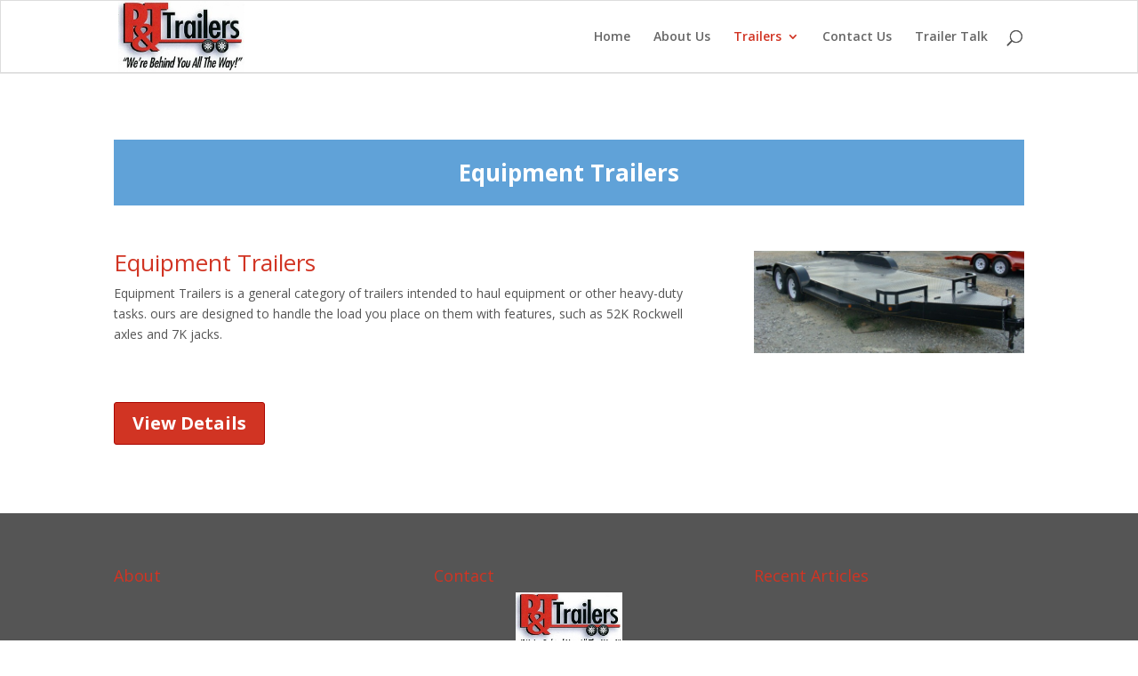

--- FILE ---
content_type: text/html; charset=UTF-8
request_url: http://www.pandttrailers.com/project/equipment-trailers/
body_size: 8392
content:
<!DOCTYPE html>
<html lang="en-US">
<head>
	<meta charset="UTF-8" />
<meta http-equiv="X-UA-Compatible" content="IE=edge">
	<link rel="pingback" href="http://www.pandttrailers.com/xmlrpc.php" />

	<script type="text/javascript">
		document.documentElement.className = 'js';
	</script>

	<script>var et_site_url='http://www.pandttrailers.com';var et_post_id='133';function et_core_page_resource_fallback(a,b){"undefined"===typeof b&&(b=a.sheet.cssRules&&0===a.sheet.cssRules.length);b&&(a.onerror=null,a.onload=null,a.href?a.href=et_site_url+"/?et_core_page_resource="+a.id+et_post_id:a.src&&(a.src=et_site_url+"/?et_core_page_resource="+a.id+et_post_id))}
</script><title>Equipment Trailers | P and T Trailers</title>
<link rel='dns-prefetch' href='//fonts.googleapis.com' />
<link rel='dns-prefetch' href='//s.w.org' />
<link rel="alternate" type="application/rss+xml" title="P and T Trailers &raquo; Feed" href="http://www.pandttrailers.com/feed/" />
<link rel="alternate" type="application/rss+xml" title="P and T Trailers &raquo; Comments Feed" href="http://www.pandttrailers.com/comments/feed/" />
<link rel="alternate" type="application/rss+xml" title="P and T Trailers &raquo; Equipment Trailers Comments Feed" href="http://www.pandttrailers.com/project/equipment-trailers/feed/" />
		<script type="text/javascript">
			window._wpemojiSettings = {"baseUrl":"https:\/\/s.w.org\/images\/core\/emoji\/13.0.1\/72x72\/","ext":".png","svgUrl":"https:\/\/s.w.org\/images\/core\/emoji\/13.0.1\/svg\/","svgExt":".svg","source":{"concatemoji":"http:\/\/www.pandttrailers.com\/wp-includes\/js\/wp-emoji-release.min.js?ver=5.6.16"}};
			!function(e,a,t){var n,r,o,i=a.createElement("canvas"),p=i.getContext&&i.getContext("2d");function s(e,t){var a=String.fromCharCode;p.clearRect(0,0,i.width,i.height),p.fillText(a.apply(this,e),0,0);e=i.toDataURL();return p.clearRect(0,0,i.width,i.height),p.fillText(a.apply(this,t),0,0),e===i.toDataURL()}function c(e){var t=a.createElement("script");t.src=e,t.defer=t.type="text/javascript",a.getElementsByTagName("head")[0].appendChild(t)}for(o=Array("flag","emoji"),t.supports={everything:!0,everythingExceptFlag:!0},r=0;r<o.length;r++)t.supports[o[r]]=function(e){if(!p||!p.fillText)return!1;switch(p.textBaseline="top",p.font="600 32px Arial",e){case"flag":return s([127987,65039,8205,9895,65039],[127987,65039,8203,9895,65039])?!1:!s([55356,56826,55356,56819],[55356,56826,8203,55356,56819])&&!s([55356,57332,56128,56423,56128,56418,56128,56421,56128,56430,56128,56423,56128,56447],[55356,57332,8203,56128,56423,8203,56128,56418,8203,56128,56421,8203,56128,56430,8203,56128,56423,8203,56128,56447]);case"emoji":return!s([55357,56424,8205,55356,57212],[55357,56424,8203,55356,57212])}return!1}(o[r]),t.supports.everything=t.supports.everything&&t.supports[o[r]],"flag"!==o[r]&&(t.supports.everythingExceptFlag=t.supports.everythingExceptFlag&&t.supports[o[r]]);t.supports.everythingExceptFlag=t.supports.everythingExceptFlag&&!t.supports.flag,t.DOMReady=!1,t.readyCallback=function(){t.DOMReady=!0},t.supports.everything||(n=function(){t.readyCallback()},a.addEventListener?(a.addEventListener("DOMContentLoaded",n,!1),e.addEventListener("load",n,!1)):(e.attachEvent("onload",n),a.attachEvent("onreadystatechange",function(){"complete"===a.readyState&&t.readyCallback()})),(n=t.source||{}).concatemoji?c(n.concatemoji):n.wpemoji&&n.twemoji&&(c(n.twemoji),c(n.wpemoji)))}(window,document,window._wpemojiSettings);
		</script>
		<meta content="Divi v.4.7.7" name="generator"/><style type="text/css">
img.wp-smiley,
img.emoji {
	display: inline !important;
	border: none !important;
	box-shadow: none !important;
	height: 1em !important;
	width: 1em !important;
	margin: 0 .07em !important;
	vertical-align: -0.1em !important;
	background: none !important;
	padding: 0 !important;
}
</style>
	<link rel='stylesheet' id='wp-block-library-css'  href='http://www.pandttrailers.com/wp-includes/css/dist/block-library/style.min.css?ver=5.6.16' type='text/css' media='all' />
<link rel='stylesheet' id='divi-fonts-css'  href='http://fonts.googleapis.com/css?family=Open+Sans:300italic,400italic,600italic,700italic,800italic,400,300,600,700,800&#038;subset=latin,latin-ext&#038;display=swap' type='text/css' media='all' />
<link rel='stylesheet' id='divi-style-css'  href='http://www.pandttrailers.com/wp-content/themes/Divi/style.css?ver=4.7.7' type='text/css' media='all' />
<link rel='stylesheet' id='dashicons-css'  href='http://www.pandttrailers.com/wp-includes/css/dashicons.min.css?ver=5.6.16' type='text/css' media='all' />
<script type='text/javascript' src='http://www.pandttrailers.com/wp-includes/js/jquery/jquery.min.js?ver=3.5.1' id='jquery-core-js'></script>
<script type='text/javascript' src='http://www.pandttrailers.com/wp-includes/js/jquery/jquery-migrate.min.js?ver=3.3.2' id='jquery-migrate-js'></script>
<link rel="https://api.w.org/" href="http://www.pandttrailers.com/wp-json/" /><link rel="alternate" type="application/json" href="http://www.pandttrailers.com/wp-json/wp/v2/project/133" /><link rel="EditURI" type="application/rsd+xml" title="RSD" href="http://www.pandttrailers.com/xmlrpc.php?rsd" />
<link rel="wlwmanifest" type="application/wlwmanifest+xml" href="http://www.pandttrailers.com/wp-includes/wlwmanifest.xml" /> 
<meta name="generator" content="WordPress 5.6.16" />
<link rel="canonical" href="http://www.pandttrailers.com/project/equipment-trailers/" />
<link rel='shortlink' href='http://www.pandttrailers.com/?p=133' />
<link rel="alternate" type="application/json+oembed" href="http://www.pandttrailers.com/wp-json/oembed/1.0/embed?url=http%3A%2F%2Fwww.pandttrailers.com%2Fproject%2Fequipment-trailers%2F" />
<link rel="alternate" type="text/xml+oembed" href="http://www.pandttrailers.com/wp-json/oembed/1.0/embed?url=http%3A%2F%2Fwww.pandttrailers.com%2Fproject%2Fequipment-trailers%2F&#038;format=xml" />
<script type="text/javascript">
(function(url){
	if(/(?:Chrome\/26\.0\.1410\.63 Safari\/537\.31|WordfenceTestMonBot)/.test(navigator.userAgent)){ return; }
	var addEvent = function(evt, handler) {
		if (window.addEventListener) {
			document.addEventListener(evt, handler, false);
		} else if (window.attachEvent) {
			document.attachEvent('on' + evt, handler);
		}
	};
	var removeEvent = function(evt, handler) {
		if (window.removeEventListener) {
			document.removeEventListener(evt, handler, false);
		} else if (window.detachEvent) {
			document.detachEvent('on' + evt, handler);
		}
	};
	var evts = 'contextmenu dblclick drag dragend dragenter dragleave dragover dragstart drop keydown keypress keyup mousedown mousemove mouseout mouseover mouseup mousewheel scroll'.split(' ');
	var logHuman = function() {
		if (window.wfLogHumanRan) { return; }
		window.wfLogHumanRan = true;
		var wfscr = document.createElement('script');
		wfscr.type = 'text/javascript';
		wfscr.async = true;
		wfscr.src = url + '&r=' + Math.random();
		(document.getElementsByTagName('head')[0]||document.getElementsByTagName('body')[0]).appendChild(wfscr);
		for (var i = 0; i < evts.length; i++) {
			removeEvent(evts[i], logHuman);
		}
	};
	for (var i = 0; i < evts.length; i++) {
		addEvent(evts[i], logHuman);
	}
})('//www.pandttrailers.com/?wordfence_lh=1&hid=E3D0EB61181DBA594A932D36A20332E9');
</script><meta name="viewport" content="width=device-width, initial-scale=1.0, maximum-scale=1.0, user-scalable=0" /><link rel="preload" href="http://www.pandttrailers.com/wp-content/themes/Divi/core/admin/fonts/modules.ttf" as="font" crossorigin="anonymous">
<!-- BEGIN recaptcha, injected by plugin wp-recaptcha-integration  -->

<!-- END recaptcha -->
<link rel="stylesheet" id="et-divi-customizer-global-cached-inline-styles" href="http://www.pandttrailers.com/wp-content/et-cache/global/et-divi-customizer-global-17677129091937.min.css" onerror="et_core_page_resource_fallback(this, true)" onload="et_core_page_resource_fallback(this)" /></head>
<body class="project-template-default single single-project postid-133 et_pb_button_helper_class et_fixed_nav et_show_nav et_primary_nav_dropdown_animation_fade et_secondary_nav_dropdown_animation_fade et_header_style_left et_pb_footer_columns3 et_cover_background et_pb_gutter et_pb_gutters3 et_pb_pagebuilder_layout et_right_sidebar et_divi_theme et-db et_minified_js et_minified_css">
	<div id="page-container">

	
	
			<header id="main-header" data-height-onload="66">
			<div class="container clearfix et_menu_container">
							<div class="logo_container">
					<span class="logo_helper"></span>
					<a href="http://www.pandttrailers.com/">
						<img src="http://www.pandttrailers.com/wp-content/uploads/2016/12/LOGO-1.jpg" alt="P and T Trailers" id="logo" data-height-percentage="54" />
					</a>
				</div>
							<div id="et-top-navigation" data-height="66" data-fixed-height="40">
											<nav id="top-menu-nav">
						<ul id="top-menu" class="nav"><li id="menu-item-48" class="menu-item menu-item-type-post_type menu-item-object-page menu-item-home menu-item-48"><a href="http://www.pandttrailers.com/">Home</a></li>
<li id="menu-item-188" class="menu-item menu-item-type-post_type menu-item-object-page menu-item-188"><a href="http://www.pandttrailers.com/about-us/">About Us</a></li>
<li id="menu-item-408" class="menu-item menu-item-type-post_type menu-item-object-page current-menu-ancestor current-menu-parent current_page_parent current_page_ancestor menu-item-has-children menu-item-408"><a href="http://www.pandttrailers.com/trailers/">Trailers</a>
<ul class="sub-menu">
	<li id="menu-item-175" class="menu-item menu-item-type-custom menu-item-object-custom menu-item-175"><a href="/project/car-haulers">Car Haulers</a></li>
	<li id="menu-item-178" class="menu-item menu-item-type-custom menu-item-object-custom menu-item-178"><a href="/project/dump-trailers/">Dump Trailers</a></li>
	<li id="menu-item-179" class="menu-item menu-item-type-custom menu-item-object-custom current-menu-item menu-item-179"><a href="/project/equipment-trailers/" aria-current="page">Equipment Trailers</a></li>
	<li id="menu-item-180" class="menu-item menu-item-type-custom menu-item-object-custom menu-item-180"><a href="/project/gooseneck-trailers/">Gooseneck Trailers</a></li>
	<li id="menu-item-181" class="menu-item menu-item-type-custom menu-item-object-custom menu-item-181"><a href="/project/single-axle-utility-trailers">Single Axle Utility</a></li>
	<li id="menu-item-182" class="menu-item menu-item-type-custom menu-item-object-custom menu-item-182"><a href="/project/tandem-axle-utility-trailers/">Tandem Axle Utility</a></li>
</ul>
</li>
<li id="menu-item-187" class="menu-item menu-item-type-post_type menu-item-object-page menu-item-187"><a href="http://www.pandttrailers.com/contact-us/">Contact Us</a></li>
<li id="menu-item-191" class="menu-item menu-item-type-post_type menu-item-object-page menu-item-191"><a href="http://www.pandttrailers.com/trailer-talk/">Trailer Talk</a></li>
</ul>						</nav>
					
					
					
										<div id="et_top_search">
						<span id="et_search_icon"></span>
					</div>
					
					<div id="et_mobile_nav_menu">
				<div class="mobile_nav closed">
					<span class="select_page">Select Page</span>
					<span class="mobile_menu_bar mobile_menu_bar_toggle"></span>
				</div>
			</div>				</div> <!-- #et-top-navigation -->
			</div> <!-- .container -->
			<div class="et_search_outer">
				<div class="container et_search_form_container">
					<form role="search" method="get" class="et-search-form" action="http://www.pandttrailers.com/">
					<input type="search" class="et-search-field" placeholder="Search &hellip;" value="" name="s" title="Search for:" />					</form>
					<span class="et_close_search_field"></span>
				</div>
			</div>
		</header> <!-- #main-header -->
			<div id="et-main-area">
	
<div id="main-content">


			
				<article id="post-133" class="post-133 project type-project status-publish has-post-thumbnail hentry project_category-equipment-trailers et_pb_post">

				
					<div class="entry-content">
					<div id="et-boc" class="et-boc">
			
		<div class="et-l et-l--post">
			<div class="et_builder_inner_content et_pb_gutters3"><div class="et_pb_section et_pb_section_0 et_section_regular" >
				
				
				
				
					<div class="et_pb_row et_pb_row_0">
				<div class="et_pb_column et_pb_column_4_4 et_pb_column_0  et_pb_css_mix_blend_mode_passthrough et-last-child">
				
				
				<div class="et_pb_module et_pb_post_title et_pb_post_title_0 et_pb_bg_layout_dark  et_pb_text_align_center"   >
				
				
				
				<div class="et_pb_title_container">
					<h1 class="entry-title">Equipment Trailers</h1>
				</div>
				
			</div>
			</div> <!-- .et_pb_column -->
				
				
			</div> <!-- .et_pb_row --><div class="et_pb_row et_pb_row_1">
				<div class="et_pb_column et_pb_column_2_3 et_pb_column_1  et_pb_css_mix_blend_mode_passthrough">
				
				
				<div class="et_pb_module et_pb_text et_pb_text_0  et_pb_text_align_left et_pb_bg_layout_light">
				
				
				<div class="et_pb_text_inner"><h2><span style="color: #d13423;">Equipment Trailers</span></h2>
<p>Equipment Trailers is a general category of trailers intended to haul equipment or other heavy-duty tasks. ours are designed to handle the load you place on them with features, such as 52K Rockwell axles and 7K jacks.</p>
<p>&nbsp;</p></div>
			</div> <!-- .et_pb_text --><div class="et_pb_button_module_wrapper et_pb_button_0_wrapper et_pb_button_alignment_left et_pb_module ">
				<a class="et_pb_button et_pb_custom_button_icon et_pb_button_0 et_hover_enabled et_pb_bg_layout_dark" href="/equipment-trailers/" data-icon="&#x41;">View Details</a>
			</div>
			</div> <!-- .et_pb_column --><div class="et_pb_column et_pb_column_1_3 et_pb_column_2  et_pb_css_mix_blend_mode_passthrough et-last-child">
				
				
				<div class="et_pb_module et_pb_image et_pb_image_0 et_animated et-waypoint">
				
				
				<a href="http://www.pandttrailers.com/wp-content/uploads/2016/12/DSC01236.jpg" class="et_pb_lightbox_image" title="P and T equipment trailer"><span class="et_pb_image_wrap "><img loading="lazy" src="http://www.pandttrailers.com/wp-content/uploads/2016/12/DSC01236.jpg" alt="P and T equipment trailer" title="" height="auto" width="auto" srcset="http://www.pandttrailers.com/wp-content/uploads/2016/12/DSC01236.jpg 640w, http://www.pandttrailers.com/wp-content/uploads/2016/12/DSC01236-300x113.jpg 300w" sizes="(max-width: 640px) 100vw, 640px" class="wp-image-54" /></span></a>
			</div>
			</div> <!-- .et_pb_column -->
				
				
			</div> <!-- .et_pb_row -->
				
				
			</div> <!-- .et_pb_section -->		</div><!-- .et_builder_inner_content -->
	</div><!-- .et-l -->
	
			
		</div><!-- #et-boc -->
							</div> <!-- .entry-content -->

				
				
				</article> <!-- .et_pb_post -->

						

</div> <!-- #main-content -->


			<footer id="main-footer">
				
<div class="container">
    <div id="footer-widgets" class="clearfix">
		<div class="footer-widget"><div id="black-studio-tinymce-2" class="fwidget et_pb_widget widget_black_studio_tinymce"><h4 class="title">About</h4><div class="textwidget"></div></div> <!-- end .fwidget --></div> <!-- end .footer-widget --><div class="footer-widget"><div id="black-studio-tinymce-3" class="fwidget et_pb_widget widget_black_studio_tinymce"><h4 class="title">Contact</h4><div class="textwidget"><p><img class="aligncenter wp-image-254" src="http://www.pandttrailers.com/wp-content/uploads/2016/12/LOGO-1.jpg" alt="P and T Trailers logo" width="120" height="67" /></p>
<p style="text-align: center;">3161 Hwy 53<br />
Huntsville, AL 35806<br />
<strong>Tel:</strong> 256.301.4603 Dealers Only<br />
256.858.9911 Sales &amp; Repairs<br />
<strong>Fax:</strong> 256.584.7589<br />
<strong>Email</strong>: <a href="mailto:retailsales@pandttrailers.com" target="_blank" rel="noopener">retailsales@pandttrailers.com</a> (Retail Trailer Customers)</p>
</div></div> <!-- end .fwidget --></div> <!-- end .footer-widget --><div class="footer-widget"><div id="black-studio-tinymce-4" class="fwidget et_pb_widget widget_black_studio_tinymce"><h4 class="title">Recent Articles</h4><div class="textwidget"></div></div> <!-- end .fwidget --></div> <!-- end .footer-widget -->    </div> <!-- #footer-widgets -->
</div>    <!-- .container -->

		
				<div id="footer-bottom">
					<div class="container clearfix">
				<ul class="et-social-icons">

	<li class="et-social-icon et-social-facebook">
		<a href="#" class="icon">
			<span>Facebook</span>
		</a>
	</li>
	<li class="et-social-icon et-social-twitter">
		<a href="#" class="icon">
			<span>Twitter</span>
		</a>
	</li>
	<li class="et-social-icon et-social-google-plus">
		<a href="#" class="icon">
			<span>Google</span>
		</a>
	</li>
	<li class="et-social-icon et-social-rss">
		<a href="http://www.pandttrailers.com/feed/" class="icon">
			<span>RSS</span>
		</a>
	</li>

</ul><div id="footer-info">Designed by <a href="http://www.igwebs.com">IG Webs</a>   Copyright © 2016 P and T Trailers. All Rights Reserved</div>					</div>	<!-- .container -->
				</div>
			</footer> <!-- #main-footer -->
		</div> <!-- #et-main-area -->


	</div> <!-- #page-container -->

		<script type="text/javascript">
				var et_animation_data = [{"class":"et_pb_image_0","style":"slideLeft","repeat":"once","duration":"500ms","delay":"0ms","intensity":"10%","starting_opacity":"0%","speed_curve":"ease-in-out"}];
				</script>
	
<!-- BEGIN recaptcha, injected by plugin wp-recaptcha-integration  -->
<script type="text/javascript">
				function get_form_submits(el){
					var form,current=el,ui,type,slice = Array.prototype.slice,self=this;
					this.submits=[];
					this.form=false;

					this.setEnabled=function(e){
						for ( var s=0;s<self.submits.length;s++ ) {
							if (e) self.submits[s].removeAttribute('disabled');
							else  self.submits[s].setAttribute('disabled','disabled');
						}
						return this;
					};
					while ( current && current.nodeName != 'BODY' && current.nodeName != 'FORM' ) {
						current = current.parentNode;
					}
					if ( !current || current.nodeName != 'FORM' )
						return false;
					this.form=current;
					ui=slice.call(this.form.getElementsByTagName('input')).concat(slice.call(this.form.getElementsByTagName('button')));
					for (var i = 0; i < ui.length; i++) if ( (type=ui[i].getAttribute('TYPE')) && type=='submit' ) this.submits.push(ui[i]);
					return this;
				}
				</script><script type="text/javascript">
		var recaptcha_widgets={};
		function wp_recaptchaLoadCallback(){
			try {
				grecaptcha;
			} catch(err){
				return;
			}
			var e = document.querySelectorAll ? document.querySelectorAll('.g-recaptcha:not(.wpcf7-form-control)') : document.getElementsByClassName('g-recaptcha'),
				form_submits;

			for (var i=0;i<e.length;i++) {
				(function(el){
					var form_submits = get_form_submits(el).setEnabled(false), wid;
					// check if captcha element is unrendered
					if ( ! el.childNodes.length) {
						wid = grecaptcha.render(el,{
							'sitekey':'6LevwRUUAAAAAC4trQGFf3Q4jycYhMcuOaJCuLnI',
							'theme':el.getAttribute('data-theme') || 'light'
							,
							'callback' : function(r){ get_form_submits(el).setEnabled(true); /* enable submit buttons */ }
						});
						el.setAttribute('data-widget-id',wid);
					} else {
						wid = el.getAttribute('data-widget-id');
						grecaptcha.reset(wid);
					}
				})(e[i]);
			}
		}

		// if jquery present re-render jquery/ajax loaded captcha elements
		if ( typeof jQuery !== 'undefined' )
			jQuery(document).ajaxComplete( function(evt,xhr,set){
				if( xhr.responseText && xhr.responseText.indexOf('6LevwRUUAAAAAC4trQGFf3Q4jycYhMcuOaJCuLnI') !== -1)
					wp_recaptchaLoadCallback();
			} );

		</script><script src="https://www.google.com/recaptcha/api.js?onload=wp_recaptchaLoadCallback&#038;render=explicit" async defer></script>
<!-- END recaptcha -->
<script type='text/javascript' src='http://www.pandttrailers.com/wp-includes/js/comment-reply.min.js?ver=5.6.16' id='comment-reply-js'></script>
<script type='text/javascript' id='divi-custom-script-js-extra'>
/* <![CDATA[ */
var DIVI = {"item_count":"%d Item","items_count":"%d Items"};
var et_shortcodes_strings = {"previous":"Previous","next":"Next"};
var et_pb_custom = {"ajaxurl":"http:\/\/www.pandttrailers.com\/wp-admin\/admin-ajax.php","images_uri":"http:\/\/www.pandttrailers.com\/wp-content\/themes\/Divi\/images","builder_images_uri":"http:\/\/www.pandttrailers.com\/wp-content\/themes\/Divi\/includes\/builder\/images","et_frontend_nonce":"3c34246f61","subscription_failed":"Please, check the fields below to make sure you entered the correct information.","et_ab_log_nonce":"1115a673ee","fill_message":"Please, fill in the following fields:","contact_error_message":"Please, fix the following errors:","invalid":"Invalid email","captcha":"Captcha","prev":"Prev","previous":"Previous","next":"Next","wrong_captcha":"You entered the wrong number in captcha.","wrong_checkbox":"Checkbox","ignore_waypoints":"no","is_divi_theme_used":"1","widget_search_selector":".widget_search","ab_tests":[],"is_ab_testing_active":"","page_id":"133","unique_test_id":"","ab_bounce_rate":"5","is_cache_plugin_active":"no","is_shortcode_tracking":"","tinymce_uri":""}; var et_builder_utils_params = {"condition":{"diviTheme":true,"extraTheme":false},"scrollLocations":["app","top"],"builderScrollLocations":{"desktop":"app","tablet":"app","phone":"app"},"onloadScrollLocation":"app","builderType":"fe"}; var et_frontend_scripts = {"builderCssContainerPrefix":"#et-boc","builderCssLayoutPrefix":"#et-boc .et-l"};
var et_pb_box_shadow_elements = [];
var et_pb_motion_elements = {"desktop":[],"tablet":[],"phone":[]};
var et_pb_sticky_elements = [];
/* ]]> */
</script>
<script type='text/javascript' src='http://www.pandttrailers.com/wp-content/themes/Divi/js/custom.unified.js?ver=4.7.7' id='divi-custom-script-js'></script>
<script type='text/javascript' src='http://www.pandttrailers.com/wp-content/themes/Divi/core/admin/js/common.js?ver=4.7.7' id='et-core-common-js'></script>
<script type='text/javascript' src='http://www.pandttrailers.com/wp-includes/js/wp-embed.min.js?ver=5.6.16' id='wp-embed-js'></script>
<style id="et-builder-module-design-133-cached-inline-styles">.et_pb_post_title_0 .et_pb_title_container h1.entry-title,.et_pb_post_title_0 .et_pb_title_container h2.entry-title,.et_pb_post_title_0 .et_pb_title_container h3.entry-title,.et_pb_post_title_0 .et_pb_title_container h4.entry-title,.et_pb_post_title_0 .et_pb_title_container h5.entry-title,.et_pb_post_title_0 .et_pb_title_container h6.entry-title{font-weight:700;font-weight:700}.et_pb_post_title_0,.et_pb_post_title_0.et_pb_featured_bg{background-color:rgba(12,113,195,0.65);background-color:rgba(12,113,195,0.65)}.et_pb_section .et_pb_post_title_0.et_pb_post_title{padding-top:10px!important;padding-top:10px!important}.et_pb_post_title_0 .et_pb_title_container{background-color:rgba(12,113,195,0);padding:1em 1.5em}.et_pb_text_0 p{line-height:1.7em}.et_pb_text_0{letter-spacing:0px;line-height:1.7em}.et_pb_text_0 h1{font-size:30px;letter-spacing:0px;line-height:1em}body #page-container .et_pb_section .et_pb_button_0{color:#ffffff!important;border-width:1px!important;border-color:#aa0500;letter-spacing:0px;font-weight:700!important;background-color:#d13423}body #page-container .et_pb_section .et_pb_button_0:hover{color:#d13423!important;border-color:#af1d1d!important;letter-spacing:0px!important;background-image:initial;background-color:#ffffff}body #page-container .et_pb_section .et_pb_button_0:hover:after{margin-left:.3em;left:auto;margin-left:.3em;opacity:1}body #page-container .et_pb_section .et_pb_button_0:after{color:#d13423;line-height:inherit;font-size:inherit!important;margin-left:-1em;left:auto}.et_pb_button_0{transition:color 300ms ease 0ms,background-color 300ms ease 0ms,border 300ms ease 0ms}.et_pb_button_0,.et_pb_button_0:after{transition:all 300ms ease 0ms}.et_pb_image_0{text-align:left;margin-left:0}@media only screen and (max-width:980px){.et_pb_section_0.et_pb_section{padding-top:50px;padding-right:0px;padding-bottom:50px;padding-left:0px}body #page-container .et_pb_section .et_pb_button_0:after{line-height:inherit;font-size:inherit!important;margin-left:-1em;left:auto;display:inline-block;opacity:0;content:attr(data-icon);font-family:"ETmodules"!important}body #page-container .et_pb_section .et_pb_button_0:before{display:none}body #page-container .et_pb_section .et_pb_button_0:hover:after{margin-left:.3em;left:auto;margin-left:.3em;opacity:1}.et_pb_image_0{text-align:center;margin-left:auto;margin-right:auto}}@media only screen and (max-width:767px){body #page-container .et_pb_section .et_pb_button_0:after{line-height:inherit;font-size:inherit!important;margin-left:-1em;left:auto;display:inline-block;opacity:0;content:attr(data-icon);font-family:"ETmodules"!important}body #page-container .et_pb_section .et_pb_button_0:before{display:none}body #page-container .et_pb_section .et_pb_button_0:hover:after{margin-left:.3em;left:auto;margin-left:.3em;opacity:1}}</style></body>
</html>

<!-- Page generated by LiteSpeed Cache 3.6.1 on 2026-01-09 18:36:09 -->